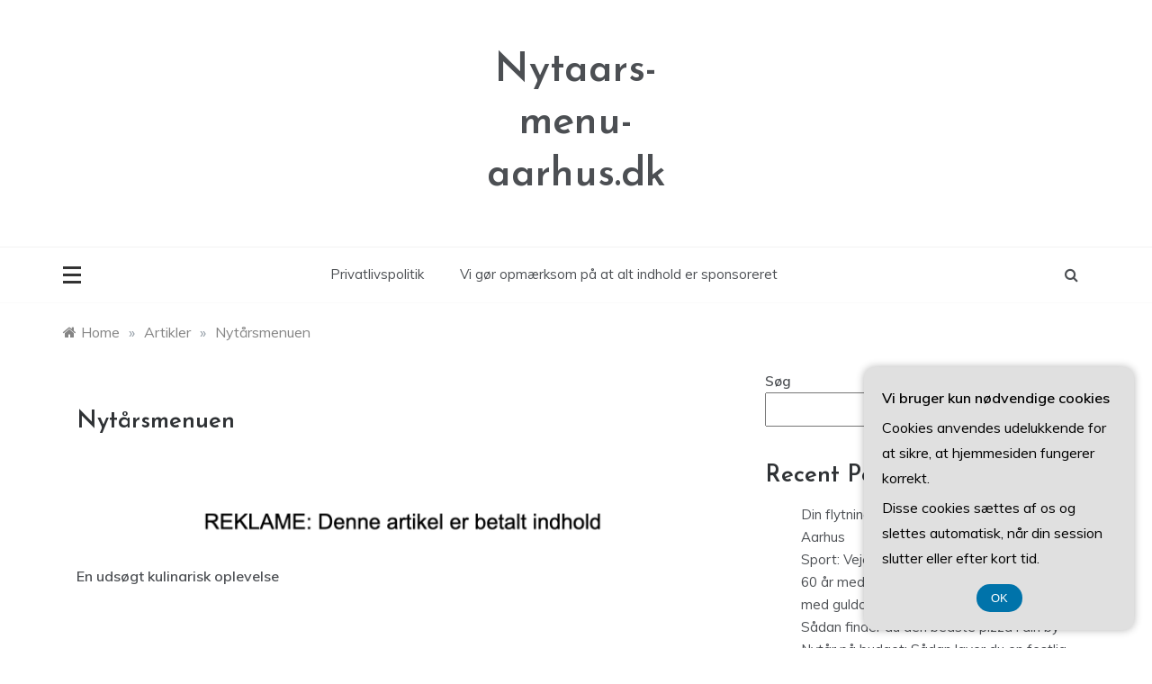

--- FILE ---
content_type: text/html; charset=UTF-8
request_url: https://nytaars-menu-aarhus.dk/nytaarsmenuen/
body_size: 17939
content:
<!doctype html>
<html lang="da-DK">
<head>
	<meta charset="UTF-8">
	<meta name="viewport" content="width=device-width, initial-scale=1">
	<link rel="profile" href="https://gmpg.org/xfn/11">
	<meta name='robots' content='index, follow, max-image-preview:large, max-snippet:-1, max-video-preview:-1' />

	<!-- This site is optimized with the Yoast SEO plugin v26.8 - https://yoast.com/product/yoast-seo-wordpress/ -->
	<title>Nytårsmenuen - Nytaars-menu-aarhus.dk</title>
	<link rel="canonical" href="https://nytaars-menu-aarhus.dk/nytaarsmenuen/" />
	<meta property="og:locale" content="da_DK" />
	<meta property="og:type" content="article" />
	<meta property="og:title" content="Nytårsmenuen - Nytaars-menu-aarhus.dk" />
	<meta property="og:description" content="En uds&oslash;gt kulinarisk oplevelse&nbsp;N&aring;r det gamle &aring;r n&aelig;rmer sig sin afslutning, er det tid til at byde det nye velkommen med en uds&oslash;gt nyt&aring;rsmenu, der" />
	<meta property="og:url" content="https://nytaars-menu-aarhus.dk/nytaarsmenuen/" />
	<meta property="og:site_name" content="Nytaars-menu-aarhus.dk" />
	<meta property="article:published_time" content="2023-12-17T13:15:16+00:00" />
	<meta name="author" content="nytaars-menu-aarhus.dk" />
	<meta name="twitter:card" content="summary_large_image" />
	<meta name="twitter:label1" content="Skrevet af" />
	<meta name="twitter:data1" content="nytaars-menu-aarhus.dk" />
	<meta name="twitter:label2" content="Estimeret læsetid" />
	<meta name="twitter:data2" content="5 minutter" />
	<script type="application/ld+json" class="yoast-schema-graph">{"@context":"https://schema.org","@graph":[{"@type":"Article","@id":"https://nytaars-menu-aarhus.dk/nytaarsmenuen/#article","isPartOf":{"@id":"https://nytaars-menu-aarhus.dk/nytaarsmenuen/"},"author":{"name":"nytaars-menu-aarhus.dk","@id":"https://nytaars-menu-aarhus.dk/#/schema/person/6f8fb1639454096b724f11ec3b1a82bb"},"headline":"Nytårsmenuen","datePublished":"2023-12-17T13:15:16+00:00","mainEntityOfPage":{"@id":"https://nytaars-menu-aarhus.dk/nytaarsmenuen/"},"wordCount":903,"image":{"@id":"https://nytaars-menu-aarhus.dk/nytaarsmenuen/#primaryimage"},"thumbnailUrl":"","articleSection":["Artikler"],"inLanguage":"da-DK"},{"@type":"WebPage","@id":"https://nytaars-menu-aarhus.dk/nytaarsmenuen/","url":"https://nytaars-menu-aarhus.dk/nytaarsmenuen/","name":"Nytårsmenuen - Nytaars-menu-aarhus.dk","isPartOf":{"@id":"https://nytaars-menu-aarhus.dk/#website"},"primaryImageOfPage":{"@id":"https://nytaars-menu-aarhus.dk/nytaarsmenuen/#primaryimage"},"image":{"@id":"https://nytaars-menu-aarhus.dk/nytaarsmenuen/#primaryimage"},"thumbnailUrl":"","datePublished":"2023-12-17T13:15:16+00:00","author":{"@id":"https://nytaars-menu-aarhus.dk/#/schema/person/6f8fb1639454096b724f11ec3b1a82bb"},"breadcrumb":{"@id":"https://nytaars-menu-aarhus.dk/nytaarsmenuen/#breadcrumb"},"inLanguage":"da-DK","potentialAction":[{"@type":"ReadAction","target":["https://nytaars-menu-aarhus.dk/nytaarsmenuen/"]}]},{"@type":"ImageObject","inLanguage":"da-DK","@id":"https://nytaars-menu-aarhus.dk/nytaarsmenuen/#primaryimage","url":"","contentUrl":""},{"@type":"BreadcrumbList","@id":"https://nytaars-menu-aarhus.dk/nytaarsmenuen/#breadcrumb","itemListElement":[{"@type":"ListItem","position":1,"name":"Nytaars-menu-aarhus.dk","item":"https://nytaars-menu-aarhus.dk/"},{"@type":"ListItem","position":2,"name":"Nytårsmenuen"}]},{"@type":"WebSite","@id":"https://nytaars-menu-aarhus.dk/#website","url":"https://nytaars-menu-aarhus.dk/","name":"Nytaars-menu-aarhus.dk","description":"","potentialAction":[{"@type":"SearchAction","target":{"@type":"EntryPoint","urlTemplate":"https://nytaars-menu-aarhus.dk/?s={search_term_string}"},"query-input":{"@type":"PropertyValueSpecification","valueRequired":true,"valueName":"search_term_string"}}],"inLanguage":"da-DK"},{"@type":"Person","@id":"https://nytaars-menu-aarhus.dk/#/schema/person/6f8fb1639454096b724f11ec3b1a82bb","name":"nytaars-menu-aarhus.dk","image":{"@type":"ImageObject","inLanguage":"da-DK","@id":"https://nytaars-menu-aarhus.dk/#/schema/person/image/","url":"https://secure.gravatar.com/avatar/94ae6755f2292e31781d37772f0a98afd8cac6453ce9b951d7da596f7bee1935?s=96&d=mm&r=g","contentUrl":"https://secure.gravatar.com/avatar/94ae6755f2292e31781d37772f0a98afd8cac6453ce9b951d7da596f7bee1935?s=96&d=mm&r=g","caption":"nytaars-menu-aarhus.dk"},"sameAs":["https://nytaars-menu-aarhus.dk"]}]}</script>
	<!-- / Yoast SEO plugin. -->


<link rel='dns-prefetch' href='//fonts.googleapis.com' />
<link rel="alternate" type="application/rss+xml" title="Nytaars-menu-aarhus.dk &raquo; Feed" href="https://nytaars-menu-aarhus.dk/feed/" />
<link rel="alternate" type="application/rss+xml" title="Nytaars-menu-aarhus.dk &raquo;-kommentar-feed" href="https://nytaars-menu-aarhus.dk/comments/feed/" />
<link rel="alternate" type="application/rss+xml" title="Nytaars-menu-aarhus.dk &raquo; Nytårsmenuen-kommentar-feed" href="https://nytaars-menu-aarhus.dk/nytaarsmenuen/feed/" />
<link rel="alternate" title="oEmbed (JSON)" type="application/json+oembed" href="https://nytaars-menu-aarhus.dk/wp-json/oembed/1.0/embed?url=https%3A%2F%2Fnytaars-menu-aarhus.dk%2Fnytaarsmenuen%2F" />
<link rel="alternate" title="oEmbed (XML)" type="text/xml+oembed" href="https://nytaars-menu-aarhus.dk/wp-json/oembed/1.0/embed?url=https%3A%2F%2Fnytaars-menu-aarhus.dk%2Fnytaarsmenuen%2F&#038;format=xml" />
		<style>
			.lazyload,
			.lazyloading {
				max-width: 100%;
			}
		</style>
		<style id='wp-img-auto-sizes-contain-inline-css' type='text/css'>
img:is([sizes=auto i],[sizes^="auto," i]){contain-intrinsic-size:3000px 1500px}
/*# sourceURL=wp-img-auto-sizes-contain-inline-css */
</style>

<style id='wp-emoji-styles-inline-css' type='text/css'>

	img.wp-smiley, img.emoji {
		display: inline !important;
		border: none !important;
		box-shadow: none !important;
		height: 1em !important;
		width: 1em !important;
		margin: 0 0.07em !important;
		vertical-align: -0.1em !important;
		background: none !important;
		padding: 0 !important;
	}
/*# sourceURL=wp-emoji-styles-inline-css */
</style>
<link rel='stylesheet' id='wp-block-library-css' href='https://nytaars-menu-aarhus.dk/wp-includes/css/dist/block-library/style.min.css?ver=6.9' type='text/css' media='all' />
<style id='wp-block-archives-inline-css' type='text/css'>
.wp-block-archives{box-sizing:border-box}.wp-block-archives-dropdown label{display:block}
/*# sourceURL=https://nytaars-menu-aarhus.dk/wp-includes/blocks/archives/style.min.css */
</style>
<style id='wp-block-categories-inline-css' type='text/css'>
.wp-block-categories{box-sizing:border-box}.wp-block-categories.alignleft{margin-right:2em}.wp-block-categories.alignright{margin-left:2em}.wp-block-categories.wp-block-categories-dropdown.aligncenter{text-align:center}.wp-block-categories .wp-block-categories__label{display:block;width:100%}
/*# sourceURL=https://nytaars-menu-aarhus.dk/wp-includes/blocks/categories/style.min.css */
</style>
<style id='wp-block-heading-inline-css' type='text/css'>
h1:where(.wp-block-heading).has-background,h2:where(.wp-block-heading).has-background,h3:where(.wp-block-heading).has-background,h4:where(.wp-block-heading).has-background,h5:where(.wp-block-heading).has-background,h6:where(.wp-block-heading).has-background{padding:1.25em 2.375em}h1.has-text-align-left[style*=writing-mode]:where([style*=vertical-lr]),h1.has-text-align-right[style*=writing-mode]:where([style*=vertical-rl]),h2.has-text-align-left[style*=writing-mode]:where([style*=vertical-lr]),h2.has-text-align-right[style*=writing-mode]:where([style*=vertical-rl]),h3.has-text-align-left[style*=writing-mode]:where([style*=vertical-lr]),h3.has-text-align-right[style*=writing-mode]:where([style*=vertical-rl]),h4.has-text-align-left[style*=writing-mode]:where([style*=vertical-lr]),h4.has-text-align-right[style*=writing-mode]:where([style*=vertical-rl]),h5.has-text-align-left[style*=writing-mode]:where([style*=vertical-lr]),h5.has-text-align-right[style*=writing-mode]:where([style*=vertical-rl]),h6.has-text-align-left[style*=writing-mode]:where([style*=vertical-lr]),h6.has-text-align-right[style*=writing-mode]:where([style*=vertical-rl]){rotate:180deg}
/*# sourceURL=https://nytaars-menu-aarhus.dk/wp-includes/blocks/heading/style.min.css */
</style>
<style id='wp-block-latest-comments-inline-css' type='text/css'>
ol.wp-block-latest-comments{box-sizing:border-box;margin-left:0}:where(.wp-block-latest-comments:not([style*=line-height] .wp-block-latest-comments__comment)){line-height:1.1}:where(.wp-block-latest-comments:not([style*=line-height] .wp-block-latest-comments__comment-excerpt p)){line-height:1.8}.has-dates :where(.wp-block-latest-comments:not([style*=line-height])),.has-excerpts :where(.wp-block-latest-comments:not([style*=line-height])){line-height:1.5}.wp-block-latest-comments .wp-block-latest-comments{padding-left:0}.wp-block-latest-comments__comment{list-style:none;margin-bottom:1em}.has-avatars .wp-block-latest-comments__comment{list-style:none;min-height:2.25em}.has-avatars .wp-block-latest-comments__comment .wp-block-latest-comments__comment-excerpt,.has-avatars .wp-block-latest-comments__comment .wp-block-latest-comments__comment-meta{margin-left:3.25em}.wp-block-latest-comments__comment-excerpt p{font-size:.875em;margin:.36em 0 1.4em}.wp-block-latest-comments__comment-date{display:block;font-size:.75em}.wp-block-latest-comments .avatar,.wp-block-latest-comments__comment-avatar{border-radius:1.5em;display:block;float:left;height:2.5em;margin-right:.75em;width:2.5em}.wp-block-latest-comments[class*=-font-size] a,.wp-block-latest-comments[style*=font-size] a{font-size:inherit}
/*# sourceURL=https://nytaars-menu-aarhus.dk/wp-includes/blocks/latest-comments/style.min.css */
</style>
<style id='wp-block-latest-posts-inline-css' type='text/css'>
.wp-block-latest-posts{box-sizing:border-box}.wp-block-latest-posts.alignleft{margin-right:2em}.wp-block-latest-posts.alignright{margin-left:2em}.wp-block-latest-posts.wp-block-latest-posts__list{list-style:none}.wp-block-latest-posts.wp-block-latest-posts__list li{clear:both;overflow-wrap:break-word}.wp-block-latest-posts.is-grid{display:flex;flex-wrap:wrap}.wp-block-latest-posts.is-grid li{margin:0 1.25em 1.25em 0;width:100%}@media (min-width:600px){.wp-block-latest-posts.columns-2 li{width:calc(50% - .625em)}.wp-block-latest-posts.columns-2 li:nth-child(2n){margin-right:0}.wp-block-latest-posts.columns-3 li{width:calc(33.33333% - .83333em)}.wp-block-latest-posts.columns-3 li:nth-child(3n){margin-right:0}.wp-block-latest-posts.columns-4 li{width:calc(25% - .9375em)}.wp-block-latest-posts.columns-4 li:nth-child(4n){margin-right:0}.wp-block-latest-posts.columns-5 li{width:calc(20% - 1em)}.wp-block-latest-posts.columns-5 li:nth-child(5n){margin-right:0}.wp-block-latest-posts.columns-6 li{width:calc(16.66667% - 1.04167em)}.wp-block-latest-posts.columns-6 li:nth-child(6n){margin-right:0}}:root :where(.wp-block-latest-posts.is-grid){padding:0}:root :where(.wp-block-latest-posts.wp-block-latest-posts__list){padding-left:0}.wp-block-latest-posts__post-author,.wp-block-latest-posts__post-date{display:block;font-size:.8125em}.wp-block-latest-posts__post-excerpt,.wp-block-latest-posts__post-full-content{margin-bottom:1em;margin-top:.5em}.wp-block-latest-posts__featured-image a{display:inline-block}.wp-block-latest-posts__featured-image img{height:auto;max-width:100%;width:auto}.wp-block-latest-posts__featured-image.alignleft{float:left;margin-right:1em}.wp-block-latest-posts__featured-image.alignright{float:right;margin-left:1em}.wp-block-latest-posts__featured-image.aligncenter{margin-bottom:1em;text-align:center}
/*# sourceURL=https://nytaars-menu-aarhus.dk/wp-includes/blocks/latest-posts/style.min.css */
</style>
<style id='wp-block-search-inline-css' type='text/css'>
.wp-block-search__button{margin-left:10px;word-break:normal}.wp-block-search__button.has-icon{line-height:0}.wp-block-search__button svg{height:1.25em;min-height:24px;min-width:24px;width:1.25em;fill:currentColor;vertical-align:text-bottom}:where(.wp-block-search__button){border:1px solid #ccc;padding:6px 10px}.wp-block-search__inside-wrapper{display:flex;flex:auto;flex-wrap:nowrap;max-width:100%}.wp-block-search__label{width:100%}.wp-block-search.wp-block-search__button-only .wp-block-search__button{box-sizing:border-box;display:flex;flex-shrink:0;justify-content:center;margin-left:0;max-width:100%}.wp-block-search.wp-block-search__button-only .wp-block-search__inside-wrapper{min-width:0!important;transition-property:width}.wp-block-search.wp-block-search__button-only .wp-block-search__input{flex-basis:100%;transition-duration:.3s}.wp-block-search.wp-block-search__button-only.wp-block-search__searchfield-hidden,.wp-block-search.wp-block-search__button-only.wp-block-search__searchfield-hidden .wp-block-search__inside-wrapper{overflow:hidden}.wp-block-search.wp-block-search__button-only.wp-block-search__searchfield-hidden .wp-block-search__input{border-left-width:0!important;border-right-width:0!important;flex-basis:0;flex-grow:0;margin:0;min-width:0!important;padding-left:0!important;padding-right:0!important;width:0!important}:where(.wp-block-search__input){appearance:none;border:1px solid #949494;flex-grow:1;font-family:inherit;font-size:inherit;font-style:inherit;font-weight:inherit;letter-spacing:inherit;line-height:inherit;margin-left:0;margin-right:0;min-width:3rem;padding:8px;text-decoration:unset!important;text-transform:inherit}:where(.wp-block-search__button-inside .wp-block-search__inside-wrapper){background-color:#fff;border:1px solid #949494;box-sizing:border-box;padding:4px}:where(.wp-block-search__button-inside .wp-block-search__inside-wrapper) .wp-block-search__input{border:none;border-radius:0;padding:0 4px}:where(.wp-block-search__button-inside .wp-block-search__inside-wrapper) .wp-block-search__input:focus{outline:none}:where(.wp-block-search__button-inside .wp-block-search__inside-wrapper) :where(.wp-block-search__button){padding:4px 8px}.wp-block-search.aligncenter .wp-block-search__inside-wrapper{margin:auto}.wp-block[data-align=right] .wp-block-search.wp-block-search__button-only .wp-block-search__inside-wrapper{float:right}
/*# sourceURL=https://nytaars-menu-aarhus.dk/wp-includes/blocks/search/style.min.css */
</style>
<style id='wp-block-search-theme-inline-css' type='text/css'>
.wp-block-search .wp-block-search__label{font-weight:700}.wp-block-search__button{border:1px solid #ccc;padding:.375em .625em}
/*# sourceURL=https://nytaars-menu-aarhus.dk/wp-includes/blocks/search/theme.min.css */
</style>
<style id='wp-block-group-inline-css' type='text/css'>
.wp-block-group{box-sizing:border-box}:where(.wp-block-group.wp-block-group-is-layout-constrained){position:relative}
/*# sourceURL=https://nytaars-menu-aarhus.dk/wp-includes/blocks/group/style.min.css */
</style>
<style id='wp-block-group-theme-inline-css' type='text/css'>
:where(.wp-block-group.has-background){padding:1.25em 2.375em}
/*# sourceURL=https://nytaars-menu-aarhus.dk/wp-includes/blocks/group/theme.min.css */
</style>
<style id='global-styles-inline-css' type='text/css'>
:root{--wp--preset--aspect-ratio--square: 1;--wp--preset--aspect-ratio--4-3: 4/3;--wp--preset--aspect-ratio--3-4: 3/4;--wp--preset--aspect-ratio--3-2: 3/2;--wp--preset--aspect-ratio--2-3: 2/3;--wp--preset--aspect-ratio--16-9: 16/9;--wp--preset--aspect-ratio--9-16: 9/16;--wp--preset--color--black: #000000;--wp--preset--color--cyan-bluish-gray: #abb8c3;--wp--preset--color--white: #ffffff;--wp--preset--color--pale-pink: #f78da7;--wp--preset--color--vivid-red: #cf2e2e;--wp--preset--color--luminous-vivid-orange: #ff6900;--wp--preset--color--luminous-vivid-amber: #fcb900;--wp--preset--color--light-green-cyan: #7bdcb5;--wp--preset--color--vivid-green-cyan: #00d084;--wp--preset--color--pale-cyan-blue: #8ed1fc;--wp--preset--color--vivid-cyan-blue: #0693e3;--wp--preset--color--vivid-purple: #9b51e0;--wp--preset--gradient--vivid-cyan-blue-to-vivid-purple: linear-gradient(135deg,rgb(6,147,227) 0%,rgb(155,81,224) 100%);--wp--preset--gradient--light-green-cyan-to-vivid-green-cyan: linear-gradient(135deg,rgb(122,220,180) 0%,rgb(0,208,130) 100%);--wp--preset--gradient--luminous-vivid-amber-to-luminous-vivid-orange: linear-gradient(135deg,rgb(252,185,0) 0%,rgb(255,105,0) 100%);--wp--preset--gradient--luminous-vivid-orange-to-vivid-red: linear-gradient(135deg,rgb(255,105,0) 0%,rgb(207,46,46) 100%);--wp--preset--gradient--very-light-gray-to-cyan-bluish-gray: linear-gradient(135deg,rgb(238,238,238) 0%,rgb(169,184,195) 100%);--wp--preset--gradient--cool-to-warm-spectrum: linear-gradient(135deg,rgb(74,234,220) 0%,rgb(151,120,209) 20%,rgb(207,42,186) 40%,rgb(238,44,130) 60%,rgb(251,105,98) 80%,rgb(254,248,76) 100%);--wp--preset--gradient--blush-light-purple: linear-gradient(135deg,rgb(255,206,236) 0%,rgb(152,150,240) 100%);--wp--preset--gradient--blush-bordeaux: linear-gradient(135deg,rgb(254,205,165) 0%,rgb(254,45,45) 50%,rgb(107,0,62) 100%);--wp--preset--gradient--luminous-dusk: linear-gradient(135deg,rgb(255,203,112) 0%,rgb(199,81,192) 50%,rgb(65,88,208) 100%);--wp--preset--gradient--pale-ocean: linear-gradient(135deg,rgb(255,245,203) 0%,rgb(182,227,212) 50%,rgb(51,167,181) 100%);--wp--preset--gradient--electric-grass: linear-gradient(135deg,rgb(202,248,128) 0%,rgb(113,206,126) 100%);--wp--preset--gradient--midnight: linear-gradient(135deg,rgb(2,3,129) 0%,rgb(40,116,252) 100%);--wp--preset--font-size--small: 16px;--wp--preset--font-size--medium: 25px;--wp--preset--font-size--large: 31px;--wp--preset--font-size--x-large: 42px;--wp--preset--font-size--larger: 39px;--wp--preset--spacing--20: 0.44rem;--wp--preset--spacing--30: 0.67rem;--wp--preset--spacing--40: 1rem;--wp--preset--spacing--50: 1.5rem;--wp--preset--spacing--60: 2.25rem;--wp--preset--spacing--70: 3.38rem;--wp--preset--spacing--80: 5.06rem;--wp--preset--shadow--natural: 6px 6px 9px rgba(0, 0, 0, 0.2);--wp--preset--shadow--deep: 12px 12px 50px rgba(0, 0, 0, 0.4);--wp--preset--shadow--sharp: 6px 6px 0px rgba(0, 0, 0, 0.2);--wp--preset--shadow--outlined: 6px 6px 0px -3px rgb(255, 255, 255), 6px 6px rgb(0, 0, 0);--wp--preset--shadow--crisp: 6px 6px 0px rgb(0, 0, 0);}:where(.is-layout-flex){gap: 0.5em;}:where(.is-layout-grid){gap: 0.5em;}body .is-layout-flex{display: flex;}.is-layout-flex{flex-wrap: wrap;align-items: center;}.is-layout-flex > :is(*, div){margin: 0;}body .is-layout-grid{display: grid;}.is-layout-grid > :is(*, div){margin: 0;}:where(.wp-block-columns.is-layout-flex){gap: 2em;}:where(.wp-block-columns.is-layout-grid){gap: 2em;}:where(.wp-block-post-template.is-layout-flex){gap: 1.25em;}:where(.wp-block-post-template.is-layout-grid){gap: 1.25em;}.has-black-color{color: var(--wp--preset--color--black) !important;}.has-cyan-bluish-gray-color{color: var(--wp--preset--color--cyan-bluish-gray) !important;}.has-white-color{color: var(--wp--preset--color--white) !important;}.has-pale-pink-color{color: var(--wp--preset--color--pale-pink) !important;}.has-vivid-red-color{color: var(--wp--preset--color--vivid-red) !important;}.has-luminous-vivid-orange-color{color: var(--wp--preset--color--luminous-vivid-orange) !important;}.has-luminous-vivid-amber-color{color: var(--wp--preset--color--luminous-vivid-amber) !important;}.has-light-green-cyan-color{color: var(--wp--preset--color--light-green-cyan) !important;}.has-vivid-green-cyan-color{color: var(--wp--preset--color--vivid-green-cyan) !important;}.has-pale-cyan-blue-color{color: var(--wp--preset--color--pale-cyan-blue) !important;}.has-vivid-cyan-blue-color{color: var(--wp--preset--color--vivid-cyan-blue) !important;}.has-vivid-purple-color{color: var(--wp--preset--color--vivid-purple) !important;}.has-black-background-color{background-color: var(--wp--preset--color--black) !important;}.has-cyan-bluish-gray-background-color{background-color: var(--wp--preset--color--cyan-bluish-gray) !important;}.has-white-background-color{background-color: var(--wp--preset--color--white) !important;}.has-pale-pink-background-color{background-color: var(--wp--preset--color--pale-pink) !important;}.has-vivid-red-background-color{background-color: var(--wp--preset--color--vivid-red) !important;}.has-luminous-vivid-orange-background-color{background-color: var(--wp--preset--color--luminous-vivid-orange) !important;}.has-luminous-vivid-amber-background-color{background-color: var(--wp--preset--color--luminous-vivid-amber) !important;}.has-light-green-cyan-background-color{background-color: var(--wp--preset--color--light-green-cyan) !important;}.has-vivid-green-cyan-background-color{background-color: var(--wp--preset--color--vivid-green-cyan) !important;}.has-pale-cyan-blue-background-color{background-color: var(--wp--preset--color--pale-cyan-blue) !important;}.has-vivid-cyan-blue-background-color{background-color: var(--wp--preset--color--vivid-cyan-blue) !important;}.has-vivid-purple-background-color{background-color: var(--wp--preset--color--vivid-purple) !important;}.has-black-border-color{border-color: var(--wp--preset--color--black) !important;}.has-cyan-bluish-gray-border-color{border-color: var(--wp--preset--color--cyan-bluish-gray) !important;}.has-white-border-color{border-color: var(--wp--preset--color--white) !important;}.has-pale-pink-border-color{border-color: var(--wp--preset--color--pale-pink) !important;}.has-vivid-red-border-color{border-color: var(--wp--preset--color--vivid-red) !important;}.has-luminous-vivid-orange-border-color{border-color: var(--wp--preset--color--luminous-vivid-orange) !important;}.has-luminous-vivid-amber-border-color{border-color: var(--wp--preset--color--luminous-vivid-amber) !important;}.has-light-green-cyan-border-color{border-color: var(--wp--preset--color--light-green-cyan) !important;}.has-vivid-green-cyan-border-color{border-color: var(--wp--preset--color--vivid-green-cyan) !important;}.has-pale-cyan-blue-border-color{border-color: var(--wp--preset--color--pale-cyan-blue) !important;}.has-vivid-cyan-blue-border-color{border-color: var(--wp--preset--color--vivid-cyan-blue) !important;}.has-vivid-purple-border-color{border-color: var(--wp--preset--color--vivid-purple) !important;}.has-vivid-cyan-blue-to-vivid-purple-gradient-background{background: var(--wp--preset--gradient--vivid-cyan-blue-to-vivid-purple) !important;}.has-light-green-cyan-to-vivid-green-cyan-gradient-background{background: var(--wp--preset--gradient--light-green-cyan-to-vivid-green-cyan) !important;}.has-luminous-vivid-amber-to-luminous-vivid-orange-gradient-background{background: var(--wp--preset--gradient--luminous-vivid-amber-to-luminous-vivid-orange) !important;}.has-luminous-vivid-orange-to-vivid-red-gradient-background{background: var(--wp--preset--gradient--luminous-vivid-orange-to-vivid-red) !important;}.has-very-light-gray-to-cyan-bluish-gray-gradient-background{background: var(--wp--preset--gradient--very-light-gray-to-cyan-bluish-gray) !important;}.has-cool-to-warm-spectrum-gradient-background{background: var(--wp--preset--gradient--cool-to-warm-spectrum) !important;}.has-blush-light-purple-gradient-background{background: var(--wp--preset--gradient--blush-light-purple) !important;}.has-blush-bordeaux-gradient-background{background: var(--wp--preset--gradient--blush-bordeaux) !important;}.has-luminous-dusk-gradient-background{background: var(--wp--preset--gradient--luminous-dusk) !important;}.has-pale-ocean-gradient-background{background: var(--wp--preset--gradient--pale-ocean) !important;}.has-electric-grass-gradient-background{background: var(--wp--preset--gradient--electric-grass) !important;}.has-midnight-gradient-background{background: var(--wp--preset--gradient--midnight) !important;}.has-small-font-size{font-size: var(--wp--preset--font-size--small) !important;}.has-medium-font-size{font-size: var(--wp--preset--font-size--medium) !important;}.has-large-font-size{font-size: var(--wp--preset--font-size--large) !important;}.has-x-large-font-size{font-size: var(--wp--preset--font-size--x-large) !important;}
/*# sourceURL=global-styles-inline-css */
</style>

<style id='classic-theme-styles-inline-css' type='text/css'>
/*! This file is auto-generated */
.wp-block-button__link{color:#fff;background-color:#32373c;border-radius:9999px;box-shadow:none;text-decoration:none;padding:calc(.667em + 2px) calc(1.333em + 2px);font-size:1.125em}.wp-block-file__button{background:#32373c;color:#fff;text-decoration:none}
/*# sourceURL=/wp-includes/css/classic-themes.min.css */
</style>
<link rel='stylesheet' id='Muli:400,600-css' href='//fonts.googleapis.com/css?family=Muli%3A400%2C600&#038;ver=6.9' type='text/css' media='all' />
<link rel='stylesheet' id='Josefin+Sans:400,600,700,400italic-css' href='//fonts.googleapis.com/css?family=Josefin+Sans%3A400%2C600%2C700%2C400italic&#038;ver=6.9' type='text/css' media='all' />
<link rel='stylesheet' id='parewa-sign-css' href='//fonts.googleapis.com/css?family=Monsieur+La+Doulaise&#038;display=swap' type='text/css' media='all' />
<link rel='stylesheet' id='font-awesome-css' href='https://nytaars-menu-aarhus.dk/wp-content/themes/parewa/css/font-awesome.min.css?ver=4.5.0' type='text/css' media='all' />
<link rel='stylesheet' id='grid-css-css' href='https://nytaars-menu-aarhus.dk/wp-content/themes/parewa/css/grid.min.css?ver=4.5.0' type='text/css' media='all' />
<link rel='stylesheet' id='slick-css' href='https://nytaars-menu-aarhus.dk/wp-content/themes/parewa/assets/css/slick.css?ver=4.5.0' type='text/css' media='all' />
<link rel='stylesheet' id='offcanvas-style-css' href='https://nytaars-menu-aarhus.dk/wp-content/themes/parewa/assets/css/canvi.css?ver=4.5.0' type='text/css' media='all' />
<link rel='stylesheet' id='parewa-style-css' href='https://nytaars-menu-aarhus.dk/wp-content/themes/parewa/style.css?ver=6.9' type='text/css' media='all' />
<style id='parewa-style-inline-css' type='text/css'>

            .main-header .logo{ 
                max-width : 300px; 
            }
            .top-bar-area{ 
                background:#ffffff; 
            }
            .top-menu > ul > li > a,
            .social-links ul li a:before{ 
                color:#4c4f53; 
            }
            .header-default .main-header,
            .header-1 .menu-area,
            .header-2 .menu-area{ 
                background :#ffffff; 
            }
            .main-menu ul li > a{ 
                color:#4c4f53; 
            }
            .caption h2 a,
            .caption span, 
            .caption span a,
            .slide-wrap .caption h2 a,
            .bottom-caption .slider-items a, 
            .bottom-caption .slider-items h4{ 
                color :#2f3235; 
            }
            .post-wrap{ 
                background-color :#ffffff; 
            }
            .widget{ 
               background-color :#ffffff; 
            }
            .post-excerpt, 
            .content{ 
                color : #4c4f53; 
            }h1, h2, h3, h4, h5, h6, 
            .post-title,
            .post-title a{ 
                color :#2f3235; 
            }
            .footer-wrap{ 
                background-color :#fafafa; 
            }
            .site-footer,
            .site-footer a,
            .footer-menu li a,
            .footer-wrap .widget a, 
            .footer-wrap .widget,
            .footer-wrap .widget-title{ 
                color :#4c4f53; 
            }
            #toTop,
            .footer-wrap .widget-title:after,
            .default-slider .slide-wrap .more-btn,
            .comment-form #submit:hover, 
            .comment-form #submit:focus,
            #toTop:hover,
            a.effect:before,
            .show-more,
            a.link-format,
            .tabs-nav li:before,
            .post-slider-section .s-cat,
            .meta_bottom .post-share a:hover,
            .sidebar-3 .widget-title:after,
            .bottom-caption .slick-current .slider-items span,
            aarticle.format-status .post-content .post-format::after,
            article.format-chat .post-content .post-format::after, 
            article.format-link .post-content .post-format::after,
            article.format-standard .post-content .post-format::after, 
            article.format-image .post-content .post-format::after, 
            article.hentry.sticky .post-content .post-format::after, 
            article.format-video .post-content .post-format::after, 
            article.format-gallery .post-content .post-format::after, 
            article.format-audio .post-content .post-format::after, 
            article.format-quote .post-content .post-format::after{ 
                background-color: #C31E39; 
                border-color: #C31E39;
            }
            #author:active, 
            #email:active, 
            #url:active, 
            #comment:active, 
            #author:focus, 
            #email:focus, 
            #url:focus, 
            #comment:focus,
            #author:hover, 
            #email:hover, 
            #url:hover, 
            #comment:hover{  
                border-color: #C31E39;
            }
            .content p a,
            .promo-two .post-category a:hover,
            .main-header a:hover, 
            .promo-three .post-category a,
            .post-cats > span i, 
            .post-cats > span a,
            .site-footer a,
            .slide-wrap .caption .s-cat,
            .main-header a:focus, 
            .main-header a:active,
            .top-menu > ul > li > a:hover,
            .main-menu ul li.current-menu-item > a, 
            .header-2 .main-menu > ul > li.current-menu-item > a,
            .main-menu ul li:hover > a,
            .post-navigation .nav-links a:hover, 
            .post-navigation .nav-links a:focus,
            .tabs-nav li.tab-active a, 
            .tabs-nav li.tab-active,
            .tabs-nav li.tab-active a, 
            .tabs-nav li.tab-active,
            ul.trail-items li a:hover span,
            .author-socials a:hover,
            .post-date a:focus, 
            .post-date a:hover,
            .post-excerpt a:hover, 
            .post-excerpt a:focus, 
            .content a:hover, 
            .content a:focus,
            .post-footer > span a:hover, 
            .post-footer > span a:focus,
            .widget a:hover, 
            .widget a:focus,
            .footer-menu li a:hover, 
            .footer-menu li a:focus,
            .footer-social-links a:hover,
            .footer-social-links a:focus,
            .site-footer a:hover, 
            .site-footer a:focus{ 
                color : #C31E39; 
            }
            .sidebar .widget a, p{ 
                font-family:Muli; 
            }
            p{ 
                font-size: 16px; 
            }
            p{ 
                line-height:28px; 
            }
            p{ 
                font-weight:400; 
            }
            h1{ 
                font-family:Josefin Sans; 
            }
            h1{ 
                font-size:30px; 
            }
            h1{ 
                line-height: 35px; 
            }
            h1{ 
                font-weight:600; 
            }
            h2{ 
                font-family:Josefin Sans; 
            }
            h2{ 
                font-size:26px; 
            }
            h2{ 
                line-height:30px; 
            }
            h2{ 
                font-weight:600; 
            }
            h3{ 
                font-family:Josefin Sans; 
            }
            h3{ 
                font-size:23px; 
            }
            h3{ 
                line-height:30px; 
            }
            h3{ 
                font-weight: 600; 
            }
            h4, .sidebar-area .entry-title a { 
                font-family:Josefin Sans; 
            }
            h4{ 
                font-size:20px; 
            }
            h4{ 
                line-height:28px; 
            }
            h4{ 
                font-weight: 600; 
            }
            h5{ 
                font-family:Josefin Sans; 
            }
            h5{ 
                font-size: 17px; 
            }
            h5{ 
                line-height:20px; 
            }
            h5{ 
                font-weight:600; 
            }
            h6{ 
                font-family:Josefin Sans; 
            }
            h6{ 
                font-size:15px; 
            }
            h6{ 
                line-height:24px; 
            }
            h6{ 
                font-weight:600; 
            }
            .main-menu > ul > li > a{ 
                font-family: Muli; 
            }
            .main-menu > ul > li > a{ 
                font-size:15px; 
            }
            .main-menu > ul > li > a{ 
                line-height:86px; 
            }
            .main-menu > ul > li > a{ 
                font-weight:400; 
            }
/*# sourceURL=parewa-style-inline-css */
</style>
<script type="text/javascript" src="https://nytaars-menu-aarhus.dk/wp-includes/js/jquery/jquery.min.js?ver=3.7.1" id="jquery-core-js"></script>
<script type="text/javascript" src="https://nytaars-menu-aarhus.dk/wp-includes/js/jquery/jquery-migrate.min.js?ver=3.4.1" id="jquery-migrate-js"></script>
<script type="text/javascript" src="https://nytaars-menu-aarhus.dk/wp-content/themes/parewa/assets/js/slick.js?ver=4.6.0" id="slick-js"></script>
<script type="text/javascript" src="https://nytaars-menu-aarhus.dk/wp-content/themes/parewa/assets/js/canvi.js?ver=4.6.0" id="offcanvas-script-js"></script>
<link rel="https://api.w.org/" href="https://nytaars-menu-aarhus.dk/wp-json/" /><link rel="alternate" title="JSON" type="application/json" href="https://nytaars-menu-aarhus.dk/wp-json/wp/v2/posts/319" /><link rel="EditURI" type="application/rsd+xml" title="RSD" href="https://nytaars-menu-aarhus.dk/xmlrpc.php?rsd" />
<meta name="generator" content="WordPress 6.9" />
<link rel='shortlink' href='https://nytaars-menu-aarhus.dk/?p=319' />
		<script>
			document.documentElement.className = document.documentElement.className.replace('no-js', 'js');
		</script>
				<style>
			.no-js img.lazyload {
				display: none;
			}

			figure.wp-block-image img.lazyloading {
				min-width: 150px;
			}

			.lazyload,
			.lazyloading {
				--smush-placeholder-width: 100px;
				--smush-placeholder-aspect-ratio: 1/1;
				width: var(--smush-image-width, var(--smush-placeholder-width)) !important;
				aspect-ratio: var(--smush-image-aspect-ratio, var(--smush-placeholder-aspect-ratio)) !important;
			}

						.lazyload, .lazyloading {
				opacity: 0;
			}

			.lazyloaded {
				opacity: 1;
				transition: opacity 400ms;
				transition-delay: 0ms;
			}

					</style>
		<link rel="pingback" href="https://nytaars-menu-aarhus.dk/xmlrpc.php"></head>

<body data-rsssl=1 class="wp-singular post-template-default single single-post postid-319 single-format-standard wp-embed-responsive wp-theme-parewa at-sticky-sidebar single-right-sidebar right-sidebar one-column default-full default-skin header-1">
<div id="page" class="site">
	<a class="skip-link screen-reader-text" href="#content">Skip to content</a>

	<div class="myCanvasNav canvi-navbar">
	<div class="canvi-user-info">
	    <div class="canvi-user-info__data">
	        <span class="canvi-user-info__title">Nytaars-menu-aarhus.dk</span>
	        <a href="https://nytaars-menu-aarhus.dk/" class="canvi-user-info__meta">View site</a>
	        <div class="canvi-user-info__close closebtn"></div>
	    </div>
	</div>
		
	<div class="default-widgets">
		
		<div class="widget widget_recent_entries">
		<h2 class="widgettitle">Seneste indlæg</h2>
		<ul>
											<li>
					<a href="https://nytaars-menu-aarhus.dk/din-flytning-bliver-nemmere-med-flyttefirma-aarhus/">Din flytning bliver nemmere med flyttefirma Aarhus</a>
									</li>
											<li>
					<a href="https://nytaars-menu-aarhus.dk/sport-vejen-til-bedre-sundhed-og-livskvalitet/">Sport: Vejen til Bedre Sundhed og Livskvalitet</a>
									</li>
											<li>
					<a href="https://nytaars-menu-aarhus.dk/60-aar-med-knas-og-spas-kims-fejrer-jubilaeum-med-guldchancer-og-nostalgiske-fortaellinger/">60 år med knas og spas: KiMs fejrer jubilæum med guldchancer og nostalgiske fortællinger</a>
									</li>
											<li>
					<a href="https://nytaars-menu-aarhus.dk/saadan-finder-du-den-bedste-pizza-i-din-by/">Sådan finder du den bedste pizza i din by</a>
									</li>
											<li>
					<a href="https://nytaars-menu-aarhus.dk/nytaar-paa-budget-saadan-laver-du-en-festlig-menu-og-sparer-penge-paa-alt-det-udenom/">Nytår på budget: Sådan laver du en festlig menu og sparer penge på alt det udenom</a>
									</li>
					</ul>

		</div>		<div class="widget widget_categories">
			<h2 class="widget-title">Most Used Categories</h2>
			<ul>
					<li class="cat-item cat-item-2"><a href="https://nytaars-menu-aarhus.dk/artikler/">Artikler</a> (136)
</li>
	<li class="cat-item cat-item-1"><a href="https://nytaars-menu-aarhus.dk/blog/">Blog</a> (3)
</li>
			</ul>
		</div>
	</div>
	</div>
<div class="js-canvi-content canvi-content">
<header class="header-1">
			
	    	    <section class="main-header " style="background-image:url(); background-size: cover; background-position: center; background-repeat: no-repeat;">
			<div class="head_one clearfix">
				<div class="container">
					<div class="logo">
													<h1 class="site-title"><a href="https://nytaars-menu-aarhus.dk/" rel="home">Nytaars-menu-aarhus.dk</a></h1>
												</div><!-- .site-logo -->
				</div>
			</div>
			<div class="menu-area">
				<div class="container">					
					<nav id="site-navigation">
													<button class="js-canvi-open-button--left mobile-menu"><span></span></button>
												
																		<div class="search-wrapper">
							<div class="search-box">
								<i class="fa fa-search first_click" aria-hidden="true" style="display: block;"></i>
								<i class="fa fa-times second_click" aria-hidden="true" style="display: none;"></i>
							</div>
							<div class="search-box-text">
								<form role="search" method="get" class="search-form" action="https://nytaars-menu-aarhus.dk/">
				<label>
					<span class="screen-reader-text">Søg efter:</span>
					<input type="search" class="search-field" placeholder="Søg &hellip;" value="" name="s" />
				</label>
				<input type="submit" class="search-submit" value="Søg" />
			</form>							</div>
						</div>
												<div class="bar-menu">
							<div class="line-menu line-half first-line"></div>
							<div class="line-menu"></div>
							<div class="line-menu line-half last-line"></div>
							<span>Menu</span>
						</div>
		                 <div class="main-menu menu-caret">
		    				<ul id="primary-menu"><li class="page_item page-item-7"><a href="https://nytaars-menu-aarhus.dk/privatlivspolitik/">Privatlivspolitik</a></li>
<li class="page_item page-item-11"><a href="https://nytaars-menu-aarhus.dk/vi-goer-opmaerksom-paa-at-alt-indhold-er-sponsoreret/">Vi gør opmærksom på at alt indhold er sponsoreret</a></li>
</ul>
						</div>
						
					</nav><!-- #site-navigation -->
					
				</div>
			</div>
		</setion><!-- #masthead -->
</header>


	     
        <section id="content" class="site-content posts-container">
	<div class="container">
		<div class="row">
			<div class="breadcrumbs-wrap">
				<div role="navigation" aria-label="Breadcrumbs" class="breadcrumb-trail breadcrumbs" itemprop="breadcrumb"><ul class="trail-items" itemscope itemtype="http://schema.org/BreadcrumbList"><meta name="numberOfItems" content="3" /><meta name="itemListOrder" content="Ascending" /><li itemprop="itemListElement" itemscope itemtype="http://schema.org/ListItem" class="trail-item trail-begin"><a href="https://nytaars-menu-aarhus.dk" rel="home"><span itemprop="name">Home</span></a><meta itemprop="position" content="1" /></li><span class="delim">»</span><li itemprop="itemListElement" itemscope itemtype="http://schema.org/ListItem" class="trail-item"><a href="https://nytaars-menu-aarhus.dk/artikler/"><span itemprop="name">Artikler</span></a><meta itemprop="position" content="2" /></li><span class="delim">»</span><li itemprop="itemListElement" itemscope itemtype="http://schema.org/ListItem" class="trail-item trail-end"><span itemprop="name">Nytårsmenuen</span><meta itemprop="position" content="3" /></li><span class="delim">»</span></ul></div> <!-- Breadcrumb hook -->
			</div>
			<aside id="left-sidebar" class="col-md-4 widget-area side-left sidebar-3">
	<div class="sidebar-area">
			</div>
</aside><!-- #secondary -->
			<div id="primary" class="col-md-8 content-area">
				<main id="main" class="site-main">
					<article id="post-319" class="post-319 post type-post status-publish format-standard has-post-thumbnail hentry category-artikler">
    <div class="post-wrap">
        <div class="post-media">
            
            <div class="post-thumbnail">
                            </div><!-- .post-thumbnail -->

                </div>
        <div class="post-content">
            <div class="post-cats">
                            </div>
            <h1 class="post-title entry-title">Nytårsmenuen</h1>            <div class="post-date">
                                    <div class="entry-meta">
                                            </div><!-- .entry-meta -->
                            </div>

            <div class="content post-excerpt entry-content clearfix ">
                <?xml encoding="utf-8" ?><div id="article-disclaimer" style="text-align:center;">
					<img decoding="async" data-src="https://nytaars-menu-aarhus.dk/wp-content/plugins/SponsorPost5/disclaimer2.png" alt="Annonce" style="--smush-placeholder-width: 996px; --smush-placeholder-aspect-ratio: 996/182;margin-top:30px; height:90px; width:auto;" src="[data-uri]" class="lazyload">
				</div><p><b>En uds&oslash;gt kulinarisk oplevelse</b></p><p>&nbsp;</p><p><span style="font-weight: 400;">N&aring;r det gamle &aring;r n&aelig;rmer sig sin afslutning, er det tid til at byde det nye velkommen med en uds&oslash;gt nyt&aring;rsmenu, der v&aelig;kker ganen og skaber uforglemmelige smagsoplevelser. Fra forret til dessert er n&oslash;gleordet luksus, og vi udforsker her en raffineret kombination af delikatesser, der vil bringe elegance og smagsoplevelser til din nyt&aring;rscellebration.</span></p><p>&nbsp;</p><h2><span style="font-weight: 400;">Forret: Jomfruhummersuppe</span></h2><p>&nbsp;</p><p><span style="font-weight: 400;">En perfekt start p&aring; nyt&aring;rsmenuen er </span><a href="https://www.loevegaarden.dk/vare/jomfruhummersuppe/"><span style="font-weight: 400;">en forf&oslash;rende jomfruhummersuppe</span></a><img decoding="async" data-src="https://nytaars-menu-aarhus.dk/wp-content/plugins/SponsoredPostImageArticle/AD.png" alt="Reklamelink" style="--smush-placeholder-width: 256px; --smush-placeholder-aspect-ratio: 256/58;margin-left: 4px; vertical-align: middle; width: 90px; height: 18px;" src="[data-uri]" class="lazyload"><span style="font-weight: 400;">. Den delikate smag af jomfruhummer kombineret med en rig og velsmagende suppe udg&oslash;r en forret, der vil imponere dine g&aelig;ster. Top det hele af med en snert af safran eller tr&oslash;ffelolie for at tilf&oslash;re ekstra kompleksitet og luksus til denne uds&oslash;gte start p&aring; aftenen.</span></p><p>&nbsp;</p><h2><span style="font-weight: 400;">Hovedret: R&oslash;dvinsbraiseret gedem&oslash;rbrad</span></h2><p>&nbsp;</p><p><span style="font-weight: 400;">N&aring;r vi bev&aelig;ger os videre til hovedretten, er r&oslash;dvinsbraiseret gedem&oslash;rbrad en sikker vinder. Den m&oslash;re og saftige k&oslash;dstruktur, der opn&aring;s ved at brase m&oslash;rbraden i en r&oslash;dvinssauce, kombineret med smagen af krydderurter og aromatiske gr&oslash;ntsager, vil fortrylle dine smagsl&oslash;g. Serveret med en side af tr&oslash;ffelkartoffelpur&eacute; eller en spr&oslash;d gr&oslash;n salat, er denne hovedret en kulinarisk triumf.</span></p><p><span style="font-weight: 400;">Gedek&oslash;d bliver mere og mere popul&aelig;rt i Danmark og h&oslash;rer selvf&oslash;lgeligt til p&aring; nyt&aring;rsbordet.</span></p><p>&nbsp;</p><h2><span style="font-weight: 400;">Drikkevarer: R&oslash;dvin og prosecco</span></h2><p>&nbsp;</p><p><span style="font-weight: 400;">For at ledsage dette festm&aring;ltid anbefales det at servere en fyldig r&oslash;dvin, der komplimenterer oksem&oslash;rbradens komplekse smagsprofil. En velafbalanceret Bordeaux eller en kraftig Zinfandel vil v&aelig;re et ideelt valg. For dem, der foretr&aelig;kker noget lettere, er en mousserende Prosecco en elegant f&oslash;lgesvend til at sk&aring;le i det nye &aring;r. Disse drikkevarer tilf&oslash;jer et ekstra strejf af festlighed og forst&aelig;rker smagsoplevelsen ved at matche perfekt med menuens delikate nuancer.</span></p><p>&nbsp;</p><h2><span style="font-weight: 400;">Dessert: Kransekage med et twist</span></h2><p>&nbsp;</p><p><span style="font-weight: 400;">Nyt&aring;rsaften er ikke fuldendt uden en overd&aring;dig dessert, og kransekage er den perfekte afslutning p&aring; denne kulinariske rejse. Traditionel </span><a href="https://www.loevegaarden.dk/vare/glutenfri-kransekage/"><span style="font-weight: 400;">dansk kransekage</span></a><img decoding="async" data-src="https://nytaars-menu-aarhus.dk/wp-content/plugins/SponsoredPostImageArticle/AD.png" alt="Reklamelink" style="--smush-placeholder-width: 256px; --smush-placeholder-aspect-ratio: 256/58;margin-left: 4px; vertical-align: middle; width: 90px; height: 18px;" src="[data-uri]" class="lazyload"><span style="font-weight: 400;"> kan f&aring; et moderne twist ved at tilf&oslash;je lag af bl&oslash;d chokolade mellem marcipanlagene. Serveret med en kugle vaniljeis eller en let b&aelig;rkompot, vil denne dessert v&aelig;re en himmelsk afslutning p&aring; din nyt&aring;rsmenu.</span></p><h2><span style="font-weight: 400;">Vejen til nyt&aring;rsfestens gastronomiske gl&aelig;der</span></h2><p>&nbsp;</p><p><span style="font-weight: 400;">N&aring;r det kommer til at v&aelig;lge mellem at lave mad selv og at k&oslash;be det ude til nyt&aring;rsfesten, st&aring;r man over for en r&aelig;kke overvejelser. Begge valgmuligheder har deres egne fordele og ulemper, og det er vigtigt at afveje disse faktorer for at sikre den bedste kulinariske oplevelse.</span></p><p>&nbsp;</p><h3><span style="font-weight: 400;">Fordele ved at lave mad selv:</span></h3><p>&nbsp;</p><ul>
<li style="font-weight: 400;" aria-level="1"><span style="font-weight: 400;">Kreativ Kontrol: At lave mad selv giver dig fuld kontrol over menuen og mulighed for at tilpasse retterne efter dine og dine g&aelig;sters pr&aelig;ferencer. Du kan eksperimentere med smag, teksturer og pr&aelig;sentation for at skabe en unik og personlig oplevelse.</span></li>
</ul><p>&nbsp;</p><ul>
<li style="font-weight: 400;" aria-level="1"><span style="font-weight: 400;">Kostkontrol: At forberede m&aring;ltiderne derhjemme giver dig ogs&aring; mulighed for at styre omkostningerne og v&aelig;lge ingredienser af h&oslash;j kvalitet inden for dit budget. Dette kan v&aelig;re s&aelig;rligt relevant ved st&oslash;rre arrangementer.</span></li>
</ul><p>&nbsp;</p><ul>
<li style="font-weight: 400;" aria-level="1"><span style="font-weight: 400;">Teamarbejde og Samv&aelig;r: Hvis du v&aelig;lger at lave maden selv, kan det v&aelig;re en sjov og social oplevelse at invitere venner eller familie til at hj&aelig;lpe. Madlavning sammen kan styrke b&aring;ndene og g&oslash;re forberedelsen til en fest i sig selv.</span></li>
</ul><p>&nbsp;</p><h3><span style="font-weight: 400;">Ulemper ved at lave mad selv:</span></h3><p>&nbsp;</p><ul>
<li style="font-weight: 400;" aria-level="1"><span style="font-weight: 400;">Tidskr&aelig;vende: Forberedelse af en omfattende nyt&aring;rsmenu kan v&aelig;re meget tidskr&aelig;vende. Hvis du har en travl hverdag, kan det v&aelig;re udfordrende at finde nok tid til alle forberedelserne.</span></li>
</ul><p>&nbsp;</p><ul>
<li style="font-weight: 400;" aria-level="1"><span style="font-weight: 400;">Stress og Ansvar: At v&aelig;re v&aelig;rt og samtidig lave mad kan v&aelig;re stressende, is&aelig;r hvis du &oslash;nsker at imponere dine g&aelig;ster. Ansvaret for en vellykket aften hviler p&aring; dine skuldre, og det kan tage fokus v&aelig;k fra at nyde festlighederne.</span></li>
</ul><p>&nbsp;</p><h3><span style="font-weight: 400;">Fordele ved at k&oslash;be ude:</span></h3><p>&nbsp;</p><ul>
<li style="font-weight: 400;" aria-level="1"><span style="font-weight: 400;">Bevarelse af Energi og Tid: At k&oslash;be maden ude frig&oslash;r tid og energi, som du ellers ville have brugt p&aring; madlavning og forberedelser. Dette giver dig mulighed for at fokusere mere p&aring; at v&aelig;re v&aelig;rt og nyde aftenen sammen med dine g&aelig;ster.</span></li>
</ul><p>&nbsp;</p><ul>
<li style="font-weight: 400;" aria-level="1"><span style="font-weight: 400;">Professionel Ekspertise: Cateringfirmaer eller restaurantoplevelser kan tilbyde professionelle kokke, der er specialiserede i at levere l&aelig;kre m&aring;ltider. Dette sikrer, at du og dine g&aelig;ster f&aring;r en gastronomisk oplevelse af h&oslash;j kvalitet.</span></li>
</ul><p>&nbsp;</p><h3><span style="font-weight: 400;">Ulemper ved at k&oslash;be ude:</span></h3><p>&nbsp;</p><ul>
<li style="font-weight: 400;" aria-level="1"><span style="font-weight: 400;">Pris: Catering eller restaurantbes&oslash;g kan v&aelig;re dyrere end at lave mad selv, is&aelig;r hvis du har en st&oslash;rre fest. Omkostningerne kan stige, n&aring;r man tager h&oslash;jde for leveringsgebyrer og ekstra tjenester.</span></li>
</ul><p>&nbsp;</p><ul>
<li style="font-weight: 400;" aria-level="1"><span style="font-weight: 400;">Begr&aelig;nset Kontrol: Ved at k&oslash;be maden ude mister du en vis grad af kontrol over menuen. Mens du kan v&aelig;lge fra eksisterende menuer, er der begr&aelig;nsede muligheder for at tilpasse retterne til dine pr&aelig;cise pr&aelig;ferencer.</span></li>
</ul><p>&nbsp;</p><p><span style="font-weight: 400;">Uanset om du v&aelig;lger at lave mad selv eller k&oslash;be ude, er n&oslash;glen til en vellykket nyt&aring;rsmenu planl&aelig;gning og omhyggelig afvejning af fordele og ulemper. Begge muligheder kan levere en uforglemmelig oplevelse, s&aring; l&aelig;nge de passer til dine individuelle pr&aelig;ferencer og festens stemning. Sk&aring;l for en l&aelig;kker nyt&aring;rsfest!</span></p>
            </div><!-- .entry-content -->
            <footer class="post-footer entry-footer">
                        <div class="meta_bottom">
            <div class="post-share">
                <a data-tooltip="Like it" class="tooltip"  target="_blank" href="https://www.facebook.com/sharer/sharer.php?u=https://nytaars-menu-aarhus.dk/nytaarsmenuen/"><i class="fa fa-facebook"></i>Facebook</a>
                <a data-tooltip="Tweet it" class="tooltip" target="_blank" href="https://twitter.com/share?text=Nytårsmenuen&#038;url=https://nytaars-menu-aarhus.dk/nytaarsmenuen/"><i
                            class="fa fa-twitter"></i> Twitter</a>
                <a data-tooltip="Pin it" class="tooltip" target="_blank" href="https://pinterest.com/pin/create/button/?url=https://nytaars-menu-aarhus.dk/nytaarsmenuen/&#038;media=&#038;description=Nytårsmenuen"><i
                            class="fa fa-pinterest"></i>Pinterest</a>
                <a data-tooltip="Share Now" class="tooltip"  target="_blank" href="http://www.linkedin.com/shareArticle?mini=true&#038;title=Nytårsmenuen&#038;url=https://nytaars-menu-aarhus.dk/nytaarsmenuen/"><i class="fa fa-linkedin"></i>Linkedin</a>
            </div>
        </div>
                    </footer><!-- .entry-footer -->
            
	<nav class="navigation post-navigation" aria-label="Indlæg">
		<h2 class="screen-reader-text">Indlægsnavigation</h2>
		<div class="nav-links"><div class="nav-previous"><a href="https://nytaars-menu-aarhus.dk/oplev-perfekt-kaffenydelse-med-en-espressomaskine/" rel="prev">Oplev perfekt kaffenydelse med en espressomaskine</a></div><div class="nav-next"><a href="https://nytaars-menu-aarhus.dk/frokost-en-daglig-kulinarisk-rejse-fyldt-med-smag-og-sundhed/" rel="next">Frokost: En Daglig Kulinarisk Rejse Fyldt med Smag og Sundhed</a></div></div>
	</nav>        </div>
    </div>
</article><!-- #post-319 -->			        </main><!-- #main -->
			    </div><!-- #primary -->
			    <aside id="secondary" class="col-md-4 widget-area side-right sidebar-3">
	<div class="sidebar-area">
		<section id="block-2" class="widget widget_block widget_search"><form role="search" method="get" action="https://nytaars-menu-aarhus.dk/" class="wp-block-search__button-outside wp-block-search__text-button wp-block-search"    ><label class="wp-block-search__label" for="wp-block-search__input-1" >Søg</label><div class="wp-block-search__inside-wrapper" ><input class="wp-block-search__input" id="wp-block-search__input-1" placeholder="" value="" type="search" name="s" required /><button aria-label="Søg" class="wp-block-search__button wp-element-button" type="submit" >Søg</button></div></form></section><section id="block-3" class="widget widget_block"><div class="wp-block-group"><div class="wp-block-group__inner-container is-layout-flow wp-block-group-is-layout-flow"><h2 class="wp-block-heading">Recent Posts</h2><ul class="wp-block-latest-posts__list wp-block-latest-posts"><li><a class="wp-block-latest-posts__post-title" href="https://nytaars-menu-aarhus.dk/din-flytning-bliver-nemmere-med-flyttefirma-aarhus/">Din flytning bliver nemmere med flyttefirma Aarhus</a></li>
<li><a class="wp-block-latest-posts__post-title" href="https://nytaars-menu-aarhus.dk/sport-vejen-til-bedre-sundhed-og-livskvalitet/">Sport: Vejen til Bedre Sundhed og Livskvalitet</a></li>
<li><a class="wp-block-latest-posts__post-title" href="https://nytaars-menu-aarhus.dk/60-aar-med-knas-og-spas-kims-fejrer-jubilaeum-med-guldchancer-og-nostalgiske-fortaellinger/">60 år med knas og spas: KiMs fejrer jubilæum med guldchancer og nostalgiske fortællinger</a></li>
<li><a class="wp-block-latest-posts__post-title" href="https://nytaars-menu-aarhus.dk/saadan-finder-du-den-bedste-pizza-i-din-by/">Sådan finder du den bedste pizza i din by</a></li>
<li><a class="wp-block-latest-posts__post-title" href="https://nytaars-menu-aarhus.dk/nytaar-paa-budget-saadan-laver-du-en-festlig-menu-og-sparer-penge-paa-alt-det-udenom/">Nytår på budget: Sådan laver du en festlig menu og sparer penge på alt det udenom</a></li>
</ul></div></div></section><section id="block-4" class="widget widget_block"><div class="wp-block-group"><div class="wp-block-group__inner-container is-layout-flow wp-block-group-is-layout-flow"><h2 class="wp-block-heading">Recent Comments</h2><div class="no-comments wp-block-latest-comments">Der er ingen kommentarer at vise.</div></div></div></section><section id="block-5" class="widget widget_block"><div class="wp-block-group"><div class="wp-block-group__inner-container is-layout-flow wp-block-group-is-layout-flow"><h2 class="wp-block-heading">Archives</h2><ul class="wp-block-archives-list wp-block-archives">	<li><a href='https://nytaars-menu-aarhus.dk/2025/11/'>november 2025</a></li>
	<li><a href='https://nytaars-menu-aarhus.dk/2025/09/'>september 2025</a></li>
	<li><a href='https://nytaars-menu-aarhus.dk/2025/07/'>juli 2025</a></li>
	<li><a href='https://nytaars-menu-aarhus.dk/2025/06/'>juni 2025</a></li>
	<li><a href='https://nytaars-menu-aarhus.dk/2025/05/'>maj 2025</a></li>
	<li><a href='https://nytaars-menu-aarhus.dk/2025/02/'>februar 2025</a></li>
	<li><a href='https://nytaars-menu-aarhus.dk/2025/01/'>januar 2025</a></li>
	<li><a href='https://nytaars-menu-aarhus.dk/2024/12/'>december 2024</a></li>
	<li><a href='https://nytaars-menu-aarhus.dk/2024/11/'>november 2024</a></li>
	<li><a href='https://nytaars-menu-aarhus.dk/2024/10/'>oktober 2024</a></li>
	<li><a href='https://nytaars-menu-aarhus.dk/2024/09/'>september 2024</a></li>
	<li><a href='https://nytaars-menu-aarhus.dk/2024/08/'>august 2024</a></li>
	<li><a href='https://nytaars-menu-aarhus.dk/2024/07/'>juli 2024</a></li>
	<li><a href='https://nytaars-menu-aarhus.dk/2024/05/'>maj 2024</a></li>
	<li><a href='https://nytaars-menu-aarhus.dk/2024/04/'>april 2024</a></li>
	<li><a href='https://nytaars-menu-aarhus.dk/2024/03/'>marts 2024</a></li>
	<li><a href='https://nytaars-menu-aarhus.dk/2024/02/'>februar 2024</a></li>
	<li><a href='https://nytaars-menu-aarhus.dk/2024/01/'>januar 2024</a></li>
	<li><a href='https://nytaars-menu-aarhus.dk/2023/12/'>december 2023</a></li>
	<li><a href='https://nytaars-menu-aarhus.dk/2023/11/'>november 2023</a></li>
	<li><a href='https://nytaars-menu-aarhus.dk/2023/10/'>oktober 2023</a></li>
	<li><a href='https://nytaars-menu-aarhus.dk/2023/09/'>september 2023</a></li>
	<li><a href='https://nytaars-menu-aarhus.dk/2023/08/'>august 2023</a></li>
	<li><a href='https://nytaars-menu-aarhus.dk/2023/07/'>juli 2023</a></li>
	<li><a href='https://nytaars-menu-aarhus.dk/2023/06/'>juni 2023</a></li>
	<li><a href='https://nytaars-menu-aarhus.dk/2023/05/'>maj 2023</a></li>
	<li><a href='https://nytaars-menu-aarhus.dk/2023/03/'>marts 2023</a></li>
	<li><a href='https://nytaars-menu-aarhus.dk/2023/02/'>februar 2023</a></li>
	<li><a href='https://nytaars-menu-aarhus.dk/2023/01/'>januar 2023</a></li>
	<li><a href='https://nytaars-menu-aarhus.dk/2022/12/'>december 2022</a></li>
	<li><a href='https://nytaars-menu-aarhus.dk/2022/11/'>november 2022</a></li>
	<li><a href='https://nytaars-menu-aarhus.dk/2022/10/'>oktober 2022</a></li>
	<li><a href='https://nytaars-menu-aarhus.dk/2022/09/'>september 2022</a></li>
	<li><a href='https://nytaars-menu-aarhus.dk/2022/08/'>august 2022</a></li>
	<li><a href='https://nytaars-menu-aarhus.dk/2022/06/'>juni 2022</a></li>
	<li><a href='https://nytaars-menu-aarhus.dk/2022/05/'>maj 2022</a></li>
	<li><a href='https://nytaars-menu-aarhus.dk/2022/04/'>april 2022</a></li>
	<li><a href='https://nytaars-menu-aarhus.dk/2022/03/'>marts 2022</a></li>
	<li><a href='https://nytaars-menu-aarhus.dk/2022/02/'>februar 2022</a></li>
	<li><a href='https://nytaars-menu-aarhus.dk/2022/01/'>januar 2022</a></li>
	<li><a href='https://nytaars-menu-aarhus.dk/2021/12/'>december 2021</a></li>
	<li><a href='https://nytaars-menu-aarhus.dk/2021/11/'>november 2021</a></li>
	<li><a href='https://nytaars-menu-aarhus.dk/2021/10/'>oktober 2021</a></li>
</ul></div></div></section><section id="block-6" class="widget widget_block"><div class="wp-block-group"><div class="wp-block-group__inner-container is-layout-flow wp-block-group-is-layout-flow"><h2 class="wp-block-heading">Categories</h2><ul class="wp-block-categories-list wp-block-categories">	<li class="cat-item cat-item-2"><a href="https://nytaars-menu-aarhus.dk/artikler/">Artikler</a>
</li>
	<li class="cat-item cat-item-1"><a href="https://nytaars-menu-aarhus.dk/blog/">Blog</a>
</li>
</ul></div></div></section>	</div>
</aside><!-- #secondary -->
			</div>
		</div>
	</section>
	<section class="">
		<div class="container">
			<div class="row">
				<div class="col-sm-12">
								</div>
		</div>
	</div>
</section>

<div class="footer-wrap">
	<div class="container">
		<div class="row">
					</div>
	</div>
	<footer class="site-footer">
		<div class="container">
			<div class="row">
					<div class="col-md-6">
						<div class="copyright">
							© All Rights Reserved 2022															
																			
													</div>
						
					</div>
				<div class="col-md-6">
									</div>
			</div>
		</div>
	</footer>
	            <a id="toTop" class="go-to-top" href="#" title="Go to Top">
                <i class="fa fa-angle-double-up"></i>
            </a>
        
</div><!-- main container -->
</div><!-- #page -->

<script type="speculationrules">
{"prefetch":[{"source":"document","where":{"and":[{"href_matches":"/*"},{"not":{"href_matches":["/wp-*.php","/wp-admin/*","/wp-content/uploads/*","/wp-content/*","/wp-content/plugins/*","/wp-content/themes/parewa/*","/*\\?(.+)"]}},{"not":{"selector_matches":"a[rel~=\"nofollow\"]"}},{"not":{"selector_matches":".no-prefetch, .no-prefetch a"}}]},"eagerness":"conservative"}]}
</script>

		<div id="sticky-disclaimer" style="display:none;">
			REKLAME: Denne artikel er betalt indhold
		</div>

		<style>
			#sticky-disclaimer {
				position: fixed;
				top: 0;
				left: 0;
				width: 100%;
				background-color: #fff;
				color: #000;
				font-weight: bold;
				text-align: center;
				padding: 12px 20px;
				box-shadow: 0 2px 5px rgba(0, 0, 0, 0.1);
				z-index: 9999;
				font-size: 16px;
			}
		</style>

		<script>
			document.addEventListener("DOMContentLoaded", function () {
				var sticky = document.getElementById("sticky-disclaimer");
				var articleDisclaimer = document.getElementById("article-disclaimer");

				function checkScroll() {
					if (!sticky || !articleDisclaimer) return;

					var rect = articleDisclaimer.getBoundingClientRect();
					if (rect.bottom < 0) {
						sticky.style.display = "block";
						document.body.style.paddingTop = "60px";
					} else {
						sticky.style.display = "none";
						document.body.style.paddingTop = "0px";
					}
				}

				window.addEventListener("scroll", checkScroll);
			});
		</script>
		    <style>
        .ad-overlay-label {
            position: absolute;
            top: 8px;
            left: 8px;
            background-color: red;
            color: white;
            font-weight: bold;
            font-size: 13px;
            padding: 2px 6px;
            border-radius: 4px;
            z-index: 99;
        }
        .ad-image-wrapper {
            position: relative !important;
            display: inline-block;
        }
        /* Nødstop: skjul overlay på reklame-badge */
        .ad-image-wrapper > img[alt="Reklamelink"] ~ .ad-overlay-label { display: none !important; }
        .ad-image-wrapper > img[src*="AD.png"] ~ .ad-overlay-label,
        .ad-image-wrapper > img[data-src*="AD.png"] ~ .ad-overlay-label,
        .ad-image-wrapper > img[srcset*="AD.png"] ~ .ad-overlay-label,
        .ad-image-wrapper > img[data-srcset*="AD.png"] ~ .ad-overlay-label { display: none !important; }
    </style>

    <script>
    (function () {
      /*** Konfiguration ***/
      const DISABLE_IN_ARTICLE = true;
      const ARTICLE_CONTENT_SELECTOR = '.content, .entry-content, article .content, .single .entry-content, .post-content';

      /*** State ***/
      let observer = null;
      let observing = false;
      const processed = new WeakSet();   // billeder vi har evalueret mindst én gang
      const wrapped   = new WeakSet();   // billeder vi selv har wrappet

      function startObserver() { if (!observer || observing) return;
        observer.observe(document.body, {
          childList: true,
          subtree: true,
          attributes: true,
          attributeFilter: ['src','srcset','data-src','data-srcset','class','alt']
        });
        observing = true;
      }
      function stopObserver() { if (!observer || !observing) return;
        observer.disconnect(); observing = false;
      }
      function safely(fn){ stopObserver(); try{ fn(); } finally { startObserver(); } }

      /*** Hjælpere ***/
      function isInArticle(img) {
        if (!DISABLE_IN_ARTICLE) return false;
        return !!img.closest(ARTICLE_CONTENT_SELECTOR);
      }
      function includesFile(haystack, needle) {
        return typeof haystack === 'string' && haystack.indexOf(needle) !== -1;
      }
      function isAdBadge(img) {
        const src  = img.getAttribute('src') || '';
        const ds   = img.getAttribute('data-src') || '';
        const ss   = img.getAttribute('srcset') || '';
        const dss  = img.getAttribute('data-srcset') || '';
        const alt  = (img.getAttribute('alt') || '').toLowerCase();

        const adMatch =
          includesFile(src,'AD.png') || includesFile(ds,'AD.png') ||
          includesFile(ss,'AD.png')  || includesFile(dss,'AD.png');

        const altMatch = alt.includes('reklamelink');

        // Faldbak for små badges (brug kun når vi kender dimensioner)
        let sizeMatch = false;
        if (img.naturalWidth && img.naturalHeight) {
          sizeMatch = (img.naturalWidth <= 120 && img.naturalHeight <= 40);
        }
        return adMatch || altMatch || sizeMatch;
      }
      function isAvatarOrSidebar(img) {
        const src = img.getAttribute('src') || '';
        const parent = img.closest('div, figure, span');
        const isAvatar = img.classList.contains('avatar') ||
                         parent?.classList?.contains('avatar') ||
                         parent?.classList?.contains('author-box') ||
                         parent?.classList?.contains('comment-author') ||
                         src.includes('avatar') || src.includes('gravatar');
        const isDisclaimer = src.includes('disclaimer2.png');
        const isInSidebar  = !!img.closest('.sidebar, .widget');
        return isAvatar || isDisclaimer || isInSidebar;
      }
      function isAlreadyWrapped(img) { return img.parentNode?.classList?.contains('ad-image-wrapper'); }

      function wrapWithLabel(img) {
        if (isAlreadyWrapped(img)) { wrapped.add(img); return; }
        safely(() => {
          const wrapper = document.createElement('div');
          wrapper.className = 'ad-image-wrapper';
          const label = document.createElement('div');
          label.className = 'ad-overlay-label';
          label.innerText = 'Annonce';
          img.parentNode.insertBefore(wrapper, img);
          wrapper.appendChild(img);
          wrapper.appendChild(label);
          wrapped.add(img);
        });
      }
      function unwrapIfWrapped(img) {
        if (!isAlreadyWrapped(img)) return;
        safely(() => {
          const wrapper = img.parentNode;
          wrapper.parentNode.insertBefore(img, wrapper);
          wrapper.remove();
          wrapped.delete(img);
        });
      }

      function shouldOverlay(img) {
        if (isInArticle(img)) return false;
        if (isAvatarOrSidebar(img)) return false;
        if (isAdBadge(img)) return false;
        return true;
      }

      function processImage(img) {
        // Undgå at spamme den samme IMG konstant
        if (!img || img.nodeType !== 1 || img.tagName !== 'IMG') return;

        // Hvis vi allerede har evalueret denne instans og dens attributes ikke er ændret til noget nyt,
        // så lad være med at arbejde mere (WeakSet + et let “processed”-flag)
        if (!img.hasAttribute('data-ad-overlay-processed')) {
          img.setAttribute('data-ad-overlay-processed', '1');
          processed.add(img);
        }

        if (shouldOverlay(img)) {
          wrapWithLabel(img);
        } else {
          unwrapIfWrapped(img);
        }
      }

      /*** Initial pass ***/
      function initialScan() {
        document.querySelectorAll('img').forEach(processImage);
      }

      /*** Observer ***/
      observer = new MutationObserver((mutList) => {
        // Minimal work: saml berørte billeder og processér dem én gang
        const imgs = new Set();
        for (const m of mutList) {
          if (m.type === 'childList') {
            m.addedNodes && m.addedNodes.forEach(node => {
              if (node.nodeType !== 1) return;
              if (node.tagName === 'IMG') imgs.add(node);
              else if (node.querySelectorAll) node.querySelectorAll('img').forEach(i => imgs.add(i));
            });
          } else if (m.type === 'attributes' && m.target?.tagName === 'IMG') {
            imgs.add(m.target);
          }
        }
        // Processér samlet – udskyd til næste frame for at undgå layout-thrash
        if (imgs.size) {
          (window.requestIdleCallback || window.requestAnimationFrame)(() => {
            imgs.forEach(processImage);
          });
        }
      });

      document.addEventListener('DOMContentLoaded', () => {
        initialScan();
        startObserver();
      });

      // Når billedet loader (for at kende naturalWidth/Height til sizeMatch)
      document.addEventListener('load', function (e) {
        const t = e.target;
        if (t && t.tagName === 'IMG') processImage(t);
      }, true);
    })();
    </script>
    <div style="text-align: center;"><p>Registreringsnummer DK 374 077 39</p></div>    <div id="scc-cookie-consent" style="position: fixed; bottom: 20px; right: 20px; width: 300px; background: #e0e0e0; color: #000; padding: 20px; box-shadow: 0 0 10px rgba(0,0,0,0.3); border-radius: 12px; font-family: sans-serif; z-index: 10000; font-size: 13px;">
        <p style="font-weight: bold; margin-bottom: 5px;">Vi bruger kun nødvendige cookies</p>
        <p style="margin: 5px 0;">Cookies anvendes udelukkende for at sikre, at hjemmesiden fungerer korrekt.</p>
        <p style="margin: 5px 0 15px 0;">Disse cookies sættes af os og slettes automatisk, når din session slutter eller efter kort tid.</p>
        <div style="text-align: center;">
            <button onclick="document.getElementById('scc-cookie-consent').style.display='none';" style="padding: 6px 16px; border: none; background: #0073aa; color: white; border-radius: 20px; cursor: pointer;">OK</button>
        </div>
    </div>
    <script>
        setTimeout(function(){
            var el = document.getElementById('scc-cookie-consent');
            if (el) el.style.display = 'none';
        }, 60000);
    </script>
    <script type="text/javascript" src="https://nytaars-menu-aarhus.dk/wp-includes/js/imagesloaded.min.js?ver=5.0.0" id="imagesloaded-js"></script>
<script type="text/javascript" src="https://nytaars-menu-aarhus.dk/wp-content/themes/parewa/js/navigation.js?ver=20151215" id="parewa-navigation-js"></script>
<script type="text/javascript" src="https://nytaars-menu-aarhus.dk/wp-content/themes/parewa/assets/js/script.js?ver=20151215" id="parewa-script-js"></script>
<script type="text/javascript" id="parewa-custom-js-extra">
/* <![CDATA[ */
var parewa_ajax = {"ajaxurl":"https://nytaars-menu-aarhus.dk/wp-admin/admin-ajax.php","paged":"1","max_num_pages":"0","next_posts":"","show_more":"View More","no_more_posts":"No More"};
//# sourceURL=parewa-custom-js-extra
/* ]]> */
</script>
<script type="text/javascript" src="https://nytaars-menu-aarhus.dk/wp-content/themes/parewa/assets/js/custom.js?ver=20151215" id="parewa-custom-js"></script>
<script type="text/javascript" src="https://nytaars-menu-aarhus.dk/wp-content/themes/parewa/js/skip-link-focus-fix.js?ver=20151215" id="parewa-skip-link-focus-fix-js"></script>
<script type="text/javascript" id="smush-lazy-load-js-before">
/* <![CDATA[ */
var smushLazyLoadOptions = {"autoResizingEnabled":false,"autoResizeOptions":{"precision":5,"skipAutoWidth":true}};
//# sourceURL=smush-lazy-load-js-before
/* ]]> */
</script>
<script type="text/javascript" src="https://nytaars-menu-aarhus.dk/wp-content/plugins/wp-smushit/app/assets/js/smush-lazy-load.min.js?ver=3.23.2" id="smush-lazy-load-js"></script>
<script id="wp-emoji-settings" type="application/json">
{"baseUrl":"https://s.w.org/images/core/emoji/17.0.2/72x72/","ext":".png","svgUrl":"https://s.w.org/images/core/emoji/17.0.2/svg/","svgExt":".svg","source":{"concatemoji":"https://nytaars-menu-aarhus.dk/wp-includes/js/wp-emoji-release.min.js?ver=6.9"}}
</script>
<script type="module">
/* <![CDATA[ */
/*! This file is auto-generated */
const a=JSON.parse(document.getElementById("wp-emoji-settings").textContent),o=(window._wpemojiSettings=a,"wpEmojiSettingsSupports"),s=["flag","emoji"];function i(e){try{var t={supportTests:e,timestamp:(new Date).valueOf()};sessionStorage.setItem(o,JSON.stringify(t))}catch(e){}}function c(e,t,n){e.clearRect(0,0,e.canvas.width,e.canvas.height),e.fillText(t,0,0);t=new Uint32Array(e.getImageData(0,0,e.canvas.width,e.canvas.height).data);e.clearRect(0,0,e.canvas.width,e.canvas.height),e.fillText(n,0,0);const a=new Uint32Array(e.getImageData(0,0,e.canvas.width,e.canvas.height).data);return t.every((e,t)=>e===a[t])}function p(e,t){e.clearRect(0,0,e.canvas.width,e.canvas.height),e.fillText(t,0,0);var n=e.getImageData(16,16,1,1);for(let e=0;e<n.data.length;e++)if(0!==n.data[e])return!1;return!0}function u(e,t,n,a){switch(t){case"flag":return n(e,"\ud83c\udff3\ufe0f\u200d\u26a7\ufe0f","\ud83c\udff3\ufe0f\u200b\u26a7\ufe0f")?!1:!n(e,"\ud83c\udde8\ud83c\uddf6","\ud83c\udde8\u200b\ud83c\uddf6")&&!n(e,"\ud83c\udff4\udb40\udc67\udb40\udc62\udb40\udc65\udb40\udc6e\udb40\udc67\udb40\udc7f","\ud83c\udff4\u200b\udb40\udc67\u200b\udb40\udc62\u200b\udb40\udc65\u200b\udb40\udc6e\u200b\udb40\udc67\u200b\udb40\udc7f");case"emoji":return!a(e,"\ud83e\u1fac8")}return!1}function f(e,t,n,a){let r;const o=(r="undefined"!=typeof WorkerGlobalScope&&self instanceof WorkerGlobalScope?new OffscreenCanvas(300,150):document.createElement("canvas")).getContext("2d",{willReadFrequently:!0}),s=(o.textBaseline="top",o.font="600 32px Arial",{});return e.forEach(e=>{s[e]=t(o,e,n,a)}),s}function r(e){var t=document.createElement("script");t.src=e,t.defer=!0,document.head.appendChild(t)}a.supports={everything:!0,everythingExceptFlag:!0},new Promise(t=>{let n=function(){try{var e=JSON.parse(sessionStorage.getItem(o));if("object"==typeof e&&"number"==typeof e.timestamp&&(new Date).valueOf()<e.timestamp+604800&&"object"==typeof e.supportTests)return e.supportTests}catch(e){}return null}();if(!n){if("undefined"!=typeof Worker&&"undefined"!=typeof OffscreenCanvas&&"undefined"!=typeof URL&&URL.createObjectURL&&"undefined"!=typeof Blob)try{var e="postMessage("+f.toString()+"("+[JSON.stringify(s),u.toString(),c.toString(),p.toString()].join(",")+"));",a=new Blob([e],{type:"text/javascript"});const r=new Worker(URL.createObjectURL(a),{name:"wpTestEmojiSupports"});return void(r.onmessage=e=>{i(n=e.data),r.terminate(),t(n)})}catch(e){}i(n=f(s,u,c,p))}t(n)}).then(e=>{for(const n in e)a.supports[n]=e[n],a.supports.everything=a.supports.everything&&a.supports[n],"flag"!==n&&(a.supports.everythingExceptFlag=a.supports.everythingExceptFlag&&a.supports[n]);var t;a.supports.everythingExceptFlag=a.supports.everythingExceptFlag&&!a.supports.flag,a.supports.everything||((t=a.source||{}).concatemoji?r(t.concatemoji):t.wpemoji&&t.twemoji&&(r(t.twemoji),r(t.wpemoji)))});
//# sourceURL=https://nytaars-menu-aarhus.dk/wp-includes/js/wp-emoji-loader.min.js
/* ]]> */
</script>

<script defer src="https://static.cloudflareinsights.com/beacon.min.js/vcd15cbe7772f49c399c6a5babf22c1241717689176015" integrity="sha512-ZpsOmlRQV6y907TI0dKBHq9Md29nnaEIPlkf84rnaERnq6zvWvPUqr2ft8M1aS28oN72PdrCzSjY4U6VaAw1EQ==" data-cf-beacon='{"version":"2024.11.0","token":"dc7f4a3787ec4e5685f864dfd9b64263","r":1,"server_timing":{"name":{"cfCacheStatus":true,"cfEdge":true,"cfExtPri":true,"cfL4":true,"cfOrigin":true,"cfSpeedBrain":true},"location_startswith":null}}' crossorigin="anonymous"></script>
</body>
</html>

<!-- Page cached by LiteSpeed Cache 7.7 on 2026-01-26 00:43:45 -->